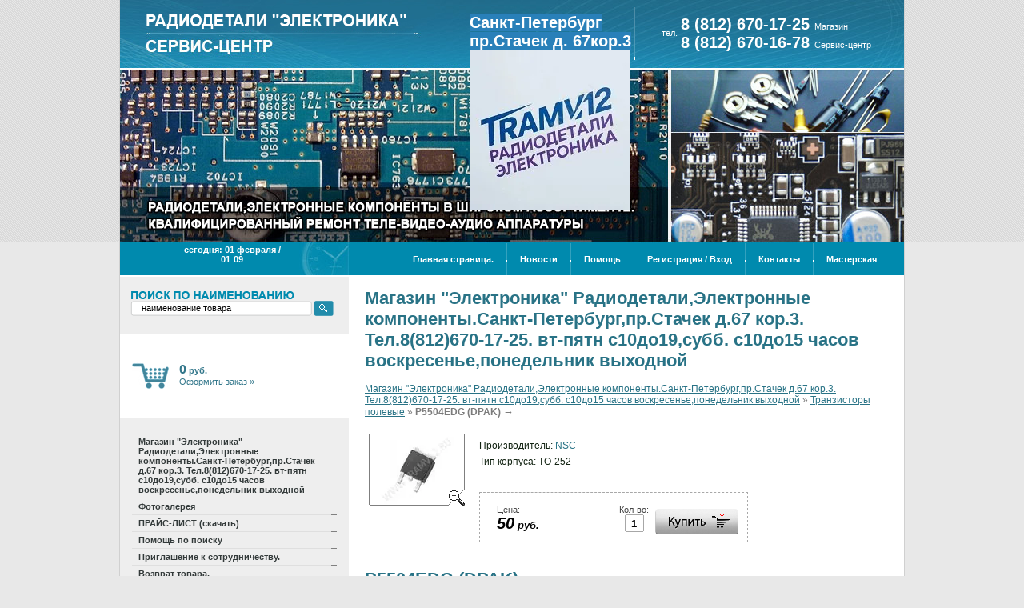

--- FILE ---
content_type: text/html; charset=utf-8
request_url: https://tramv12.ru/magazin?mode=product&product_id=64847803
body_size: 7783
content:
 


<script type="text/javascript" language="javascript" charset="utf-8">/* <![CDATA[ */
if (window._shop == undefined) window._shop = {};
if (window._shop.products == undefined)
	window._shop.products = {
			'64847803':{'amount':7}
		}
/* ]]> */
</script>



<!DOCTYPE html PUBLIC "-//W3C//DTD XHTML 1.0 Transitional//EN" "http://www.w3.org/TR/xhtml1/DTD/xhtml1-transitional.dtd">
<html xmlns="http://www.w3.org/1999/xhtml" xml:lang="en" lang="ru">
<head>
<meta name="robots" content="all"/>
<meta http-equiv="Content-Type" content="text/html; charset=UTF-8" />
<meta name="description" content="P5504EDG (DPAK)  Транзисторы полевые Магазин радиодеталей в Санкт-Петербурге" />
<meta name="keywords" content="P5504EDG (DPAK)  Транзисторы полевые Магазин радиодеталей в Санкт-Петербурге, радиодетали стачек 67 к3, радиодетали продажа петербург" />
<title>P5504EDG (DPAK)  Транзисторы полевые Магазин радиодеталей в Санкт-Петербурге</title>
<link href="/t/v60/images/styles.css" rel="stylesheet" type="text/css" />
<link href="/t/v60/images/styles_shop.css" rel="stylesheet"  type="text/css" />

            <!-- 46b9544ffa2e5e73c3c971fe2ede35a5 -->
            <script src='/shared/s3/js/lang/ru.js'></script>
            <script src='/shared/s3/js/common.min.js'></script>
        <link rel='stylesheet' type='text/css' href='/shared/s3/css/calendar.css' /><link rel='stylesheet' type='text/css' href='/shared/highslide-4.1.13/highslide.min.css'/>
<script type='text/javascript' src='/shared/highslide-4.1.13/highslide-full.packed.js'></script>
<script type='text/javascript'>
hs.graphicsDir = '/shared/highslide-4.1.13/graphics/';
hs.outlineType = null;
hs.showCredits = false;
hs.lang={cssDirection:'ltr',loadingText:'Загрузка...',loadingTitle:'Кликните чтобы отменить',focusTitle:'Нажмите чтобы перенести вперёд',fullExpandTitle:'Увеличить',fullExpandText:'Полноэкранный',previousText:'Предыдущий',previousTitle:'Назад (стрелка влево)',nextText:'Далее',nextTitle:'Далее (стрелка вправо)',moveTitle:'Передвинуть',moveText:'Передвинуть',closeText:'Закрыть',closeTitle:'Закрыть (Esc)',resizeTitle:'Восстановить размер',playText:'Слайд-шоу',playTitle:'Слайд-шоу (пробел)',pauseText:'Пауза',pauseTitle:'Приостановить слайд-шоу (пробел)',number:'Изображение %1/%2',restoreTitle:'Нажмите чтобы посмотреть картинку, используйте мышь для перетаскивания. Используйте клавиши вперёд и назад'};</script>
<link rel="icon" href="/favicon.ico" type="image/vnd.microsoft.icon">
<link rel="apple-touch-icon" href="/touch-icon-iphone.png">
<link rel="apple-touch-icon" sizes="76x76" href="/touch-icon-ipad.png">
<link rel="apple-touch-icon" sizes="120x120" href="/touch-icon-iphone-retina.png">
<link rel="apple-touch-icon" sizes="152x152" href="/touch-icon-ipad-retina.png">
<meta name="msapplication-TileImage" content="/touch-w8-mediumtile.png"/>
<meta name="msapplication-square70x70logo" content="/touch-w8-smalltile.png" />
<meta name="msapplication-square150x150logo" content="/touch-w8-mediumtile.png" />
<meta name="msapplication-wide310x150logo" content="/touch-w8-widetile.png" />
<meta name="msapplication-square310x310logo" content="/touch-w8-largetile.png" />
<link rel="canonical" href="https://tramv12.ru/magazin">
<script type="text/javascript" src="/t/v60/images/no_cookies.js"></script>
<script type="text/javascript" src="https://oml.ru/shared/s3/js/shop_pack_3.js"></script>
<script src="/g/libs/jquery/1.10.2/jquery.min.js"></script>
<script type="text/javascript" src="/t/v60/images/shop_easing.js"></script>
<!--[if lte IE 6]>
<link href="/t/v60/images/styles_IE6.css" rel="stylesheet" type="text/css" />
<![endif]-->
</head>
<body>
<div id="wraper">
  <div id="header">
    <div class="logo"><a href="http://tramv12.ru"></a></div>
    <div class="cont"><p><span style="font-size:15pt;"><span style="color:#ffffff;"><strong><span style="background-color:#2980b9;">Санкт-Петербург</span></strong></span></span></p>

<p><span style="font-size:15pt;"><span style="color:#ffffff;"><strong><span style="background-color:#2980b9;">пр.Стачек&nbsp;д.&nbsp;67кор.3</span></strong></span></span></p>

<p><img alt="12" src="/d/12.jpg" style="border-width:0" title="" /></p></div>
    <div class="tel">
      <div class="tel_name">тел.</div>
      <div class="tel_numb">
        <div><nobr><span class="numb">  8 (812) 670-17-25  </span> Магазин</nobr></div>
        <div><nobr><span class="numb"> 8 (812) 670-16-78 </span> Сервис-центр</nobr></div>
      </div>
    </div>
    <div id="date">сегодня: %d %M / %h~:~%m</div>
    <script src="/t/v60/images/myDate.js" type="text/javascript"></script>
    <ul id="menu2">
            <li><a href="/">Главная страница.</a></li>
            <li><a href="/news">Новости</a></li>
            <li><a href="/pomosch">Помощь</a></li>
            <li><a href="/registraciya-vhod">Регистрация / Вход</a></li>
            <li><a href="/kontakty">Контакты</a></li>
            <li><a href="/servis-centr">Мастерская</a></li>
          </ul>
  </div>
  <table id="content">
    <tr>
      <td class="left_c">
      <div id="search">
        <form action="/magazin" method="get">
        <input type="hidden" name="mode" value="search" /> 
        <input name="_name" type="text" style="color: black;" class="input" 
        onblur="this.value=this.value==''?'наименование товара':this.value" 
        onfocus="this.value=this.value=='наименование товара'?'':this.value;" 
        value="наименование товара" /> <input type="submit" class="submit" value="" />
        <re-captcha data-captcha="recaptcha"
     data-name="captcha"
     data-sitekey="6LcYvrMcAAAAAKyGWWuW4bP1De41Cn7t3mIjHyNN"
     data-lang="ru"
     data-rsize="invisible"
     data-type="image"
     data-theme="light"></re-captcha></form>
      </div>
      <div id="cart">
        <p><strong><span id="cart_total">0</span> руб.</strong></p>
        <p><a href="/magazin?mode=cart">Оформить заказ &raquo;</a></p>
      </div>
      <ul id="menu">
                <li><a href="/magazin"><span>Магазин "Электроника" Радиодетали,Электронные компоненты.Санкт-Петербург,пр.Стачек д.67 кор.3. Тел.8(812)670-17-25. вт-пятн с10до19,субб. с10до15 часов воскресенье,понедельник выходной</span></a></li>
                <li><a href="/gallery"><span>Фотогалерея</span></a></li>
                <li><a href="/price_xl"><span>ПРАЙС-ЛИСТ (скачать)</span></a></li>
                <li><a href="/poisk"><span>Помощь по поиску</span></a></li>
                <li><a href="/sotrudnichestvo"><span>Приглашение к сотрудничеству.</span></a></li>
                <li><a href="/vozvrat-tovara"><span>Возврат товара.</span></a></li>
              </ul>
            <ul id="s_menu">
                        <li class="lev0"><a href="/magazin?mode=folder&folder_id=117299801"></a></li>
                                <li><a href="/magazin?mode=folder&folder_id=147405201"><span>Микросхемы</span></a></li>
                                <li><a href="/magazin?mode=folder&folder_id=147411201"><span>Транзисторы биполярные</span></a></li>
                                <li><a href="/magazin?mode=folder&folder_id=147411401"><span>Транзисторы полевые</span></a></li>
                                <li><a href="/magazin?mode=folder&folder_id=147401601"><span>TV-тюнеры</span></a></li>
                                <li><a href="/magazin?mode=folder&folder_id=147402001"><span>Антенное хозяйство.</span></a></li>
                                <li><a href="/magazin?mode=folder&folder_id=147402401"><span>Энкодеры, шатлы</span></a></li>
                                <li><a href="/magazin?mode=folder&folder_id=147402601"><span>Аэрозоли </span></a></li>
                                <li><a href="/magazin?mode=folder&folder_id=147402801"><span>Варисторы, позисторы</span></a></li>
                                <li><a href="/magazin?mode=folder&folder_id=147403001"><span>Видеочасти</span></a></li>
                                <li><a href="/magazin?mode=folder&folder_id=147403201"><span>Выключатели ,переключатели,  микрокнопки</span></a></li>
                                <li><a href="/magazin?mode=folder&folder_id=147403401"><span>Двигатели, щетки</span></a></li>
                                <li><a href="/magazin?mode=folder&folder_id=147403801"><span>Динамики</span></a></li>
                                <li><a href="/magazin?mode=folder&folder_id=147404001"><span>Диоды, диодные мосты</span></a></li>
                                <li><a href="/magazin?mode=folder&folder_id=147409001"><span>LED планки, инверторы, лампы и трансформаторы LCD</span></a></li>
                                <li><a href="/magazin?mode=folder&folder_id=147408401"><span>Кабель,провод,шнуры</span></a></li>
                                <li><a href="/magazin?mode=folder&folder_id=147404201"><span>Конденсаторы электролитические и пусковые</span></a></li>
                                <li><a href="/magazin?mode=folder&folder_id=147404401"><span>Конденсаторы</span></a></li>
                                <li><a href="/magazin?mode=folder&folder_id=147404601"><span>Лазерные головки</span></a></li>
                                <li><a href="/magazin?mode=folder&folder_id=147404801"><span>Светодиоды, лампочки.</span></a></li>
                                <li><a href="/magazin?mode=folder&folder_id=147405001"><span>Магнетроны, запчасти для СВЧ-печей</span></a></li>
                                <li><a href="/magazin?mode=folder&folder_id=147405401"><span>Мультиметры цифровые</span></a></li>
                                <li><a href="/magazin?mode=folder&folder_id=147405601"><span>Оптопары,фотоприемники.</span></a></li>
                                <li><a href="/magazin?mode=folder&folder_id=147405801"><span>Отечественные детали</span></a></li>
                                <li><a href="/magazin?mode=folder&folder_id=147406001"><span>Панельки для микросхем</span></a></li>
                                <li><a href="/magazin?mode=folder&folder_id=147406201"><span>Пассики</span></a></li>
                                <li><a href="/magazin?mode=folder&folder_id=147406401"><span>Предохранители (ПРОДАЕМ КРАТНО 5 ШТ.!)</span></a></li>
                                <li><a href="/magazin?mode=folder&folder_id=147406601"><span>Прижимные ролики</span></a></li>
                                <li><a href="/magazin?mode=folder&folder_id=147408201"><span>Приспособления для ремонта и пайки</span></a></li>
                                <li><a href="/magazin?mode=folder&folder_id=147408601"><span>Пульты ДУ</span></a></li>
                                <li><a href="/magazin?mode=folder&folder_id=147408801"><span>Разъёмы,штекера,гнезда и т.д.</span></a></li>
                                <li><a href="/magazin?mode=folder&folder_id=147409201"><span>Резисторы (МАЛОМОЩНЫЕ ПРОДАЕМ КРАТНО 5 ШТ!)</span></a></li>
                                <li><a href="/magazin?mode=folder&folder_id=147409401"><span>Резисторы переменные</span></a></li>
                                <li><a href="/magazin?mode=folder&folder_id=147409601"><span>Кварцы,фильтры, дросселя</span></a></li>
                                <li><a href="/magazin?mode=folder&folder_id=147409801"><span>Резонаторы керамические </span></a></li>
                                <li><a href="/magazin?mode=folder&folder_id=147410201"><span>Стабилитроны</span></a></li>
                                <li><a href="/magazin?mode=folder&folder_id=147410401"><span>Телефония</span></a></li>
                                <li><a href="/magazin?mode=folder&folder_id=147410601"><span>Термопредохранители</span></a></li>
                                <li><a href="/magazin?mode=folder&folder_id=147410801"><span>Термоусадочные трубки (ПРОДАЕТСЯ КРАТНО 1МЕТРУ)</span></a></li>
                                <li><a href="/magazin?mode=folder&folder_id=147411001"><span>Тиристоры, симисторы</span></a></li>
                                <li><a href="/magazin?mode=folder&folder_id=147411601"><span>Трансформаторы сетевые</span></a></li>
                                <li><a href="/magazin?mode=folder&folder_id=147411801"><span>Трансформаторы строчные,умножители</span></a></li>
                                <li><a href="/magazin?mode=folder&folder_id=147412201"><span>Блоки,реле,термостаты и т.д.</span></a></li>
                                <li><a href="/magazin?mode=folder&folder_id=147412601"><span>Шлейфы</span></a></li>
                                <li><a href="/magazin?mode=folder&folder_id=147412801"><span>Элементы питания</span></a></li>
                      </ul>
                  <div id="block">
        <div class="block_name">Магазин "Электроника" Санкт-Петербург.</div>
      	<p><script src="//vk.com/js/api/openapi.js?96" type="text/javascript"></script></p>
<!-- VK Widget -->

<div id="vk_groups">&nbsp;</div>

<p><script type="text/javascript">// <![CDATA[
VK.Widgets.Group("vk_groups", {mode: 0, width: "220", height: "400", color1: 'FFFFFF', color2: '2B587A', color3: '5B7FA6'}, 40877542);
// ]]></script></p><br clear="all" />
      </div>
            </td>
      <td class="body">
      	        <div class="h1">Магазин "Электроника" Радиодетали,Электронные компоненты.Санкт-Петербург,пр.Стачек д.67 кор.3. Тел.8(812)670-17-25. вт-пятн с10до19,субб. с10до15 часов воскресенье,понедельник выходной</div>
        


<div id="tovar_path2">
    <a href="/magazin">Магазин "Электроника" Радиодетали,Электронные компоненты.Санкт-Петербург,пр.Стачек д.67 кор.3. Тел.8(812)670-17-25. вт-пятн с10до19,субб. с10до15 часов воскресенье,понедельник выходной</a> &raquo;  
        <a href="/magazin?mode=folder&amp;folder_id=147411401">Транзисторы полевые</a> &raquo;  <b>P5504EDG (DPAK)</b> <span>&rarr;</span>
</div>
<div id="tovar_card2"> 
      <div class="wrap">
           <a class="highslide" href="/d/to252_2.jpg" onclick="return hs.expand(this)"> <img src="/t/v60/images/fr_3.gif" width="120" height="90" scrolls="/thumb/2/VXW8uWAWb6DyeUaGzGYOwA/120r90/d/to252_2.jpg" style="background:url(/thumb/2/VXW8uWAWb6DyeUaGzGYOwA/120r90/d/to252_2.jpg) 50% 50% no-repeat scroll;" alt="P5504EDG (DPAK)"/> </a>      </div>
        <div style="display:block; height:65px">

          <ul id="p_list">
                        <li>Производитель: <a href="/magazin?mode=vendor&amp;vendor_id=1565201">NSC</a> &nbsp;</li>
            <li>Тип корпуса: TO-252</li>          </ul>
        </div>
        <div>
          <div class="form_wrap">
            <form  onsubmit="return addProductForm(1041601,64847803,50.00,this,false);">
              <ul class="bform">
                <li class="buy">
                  <input type="submit" value="" />
                </li>
                <li>Кол-во:<br />
                  <input class="number" type="text" onclick="this.select()" size="" value="1" name="product_amount">
                </li>
                <li class="price">Цена:<br />
                  <span><b>50</b> руб.</span></li>
              </ul>
            <re-captcha data-captcha="recaptcha"
     data-name="captcha"
     data-sitekey="6LcYvrMcAAAAAKyGWWuW4bP1De41Cn7t3mIjHyNN"
     data-lang="ru"
     data-rsize="invisible"
     data-type="image"
     data-theme="light"></re-captcha></form>
          </div>
        </div>
      </div>
      <div id="tovar_detail2">
        <h1>P5504EDG (DPAK)</h1>
                        <div class="full"><p>TO-252</p></div>
<br />
<a href="/magazin?mode=folder&amp;folder_id=147411401">Транзисторы полевые</a>
        <p><a href="javascript:history.go(-1)">&laquo; Назад</a></p>
      </div>


    
</td>
    </tr>
  </table>
  <div class="wraper_clear"></div>
</div>
<div id="footer">
  <ul id="menu3">
            <li><a href="/">Главная страница.</a></li>
                <li><a href="/news">Новости</a></li>
                <li><a href="/pomosch">Помощь</a></li>
                <li><a href="/registraciya-vhod">Регистрация / Вход</a></li>
                <li><a href="/kontakty">Контакты</a></li>
                <li><a href="/servis-centr">Мастерская</a></li>
          </ul>
  <div class="copy">&copy; 2010 Радиодетали "Электроника", Сервис-центр<br /><span style='font-size:14px;' class='copyright'><!--noindex--><span style="text-decoration:underline; cursor: pointer;" onclick="javascript:window.open('https://megagr'+'oup.ru/?utm_referrer='+location.hostname)" class="copyright">Создание сайтов</span> в студии Мегагрупп<!--/noindex--></span></div>
  <div class="title">P5504EDG (DPAK)  Транзисторы полевые Магазин радиодеталей в Санкт-Петербурге</div>
  <div class="counters"><div align="center"><form name="searching" method="get" action="http://www.datasheet4u.com/share_search.php"><table cellSpacing="0" width="203" border="0"><tr><td align="middle" bgColor="#336699"><font color="#FFFFFF" size="2"><b><a target="_blank" href="http://www.datasheet4u.com"><font color="#FFFFFF">DataSheet Search !</font></a></b></font></td></tr></table><table cellSpacing="0" cellPadding="6" width="203" border="0"><tr><td align="middle" bgColor="#ccddee" width="191"><input size="15" name="sWord"><br><input type="submit" value="Search"></td></tr></table><re-captcha data-captcha="recaptcha"
     data-name="captcha"
     data-sitekey="6LcYvrMcAAAAAKyGWWuW4bP1De41Cn7t3mIjHyNN"
     data-lang="ru"
     data-rsize="invisible"
     data-type="image"
     data-theme="light"></re-captcha></form></div>

<!-- Yandex.Metrika informer -->
<a href="http://metrika.yandex.ru/stat/?id=4516978&amp;from=informer"
target="_blank" rel="nofollow"><img src="//bs.yandex.ru/informer/4516978/3_1_FFFFFFFF_EFEFEFFF_0_pageviews"
width="88" height="31" border="0" alt="Яндекс.Метрика" title="Яндекс.Метрика: данные за сегодня (просмотры, визиты и уникальные посетители)" /></a>
<!-- /Yandex.Metrika informer -->

<!-- Yandex.Metrika counter -->
<div style="display:none;"><script type="text/javascript">
(function(w, c) {
    (w[c] = w[c] || []).push(function() {
        try {
            w.yaCounter4516978 = new Ya.Metrika(4516978);
             yaCounter4516978.clickmap(true);
             yaCounter4516978.trackLinks(true);
        
        } catch(e) { }
    });
})(window, 'yandex_metrika_callbacks');
</script></div>
<script src="//mc.yandex.ru/metrika/watch.js" type="text/javascript" defer="defer"></script>
<noscript><div style="position:absolute"><img src="//mc.yandex.ru/watch/4516978" alt="" /></div></noscript>
<!-- /Yandex.Metrika counter -->

<!--Rating@Mail.ru counter-->
<script language="javascript"><!--
d=document;var a='';a+=';r='+escape(d.referrer);js=10;//--></script>
<script language="javascript1.1"><!--
a+=';j='+navigator.javaEnabled();js=11;//--></script>
<script language="javascript1.2"><!--
s=screen;a+=';s='+s.width+'*'+s.height;
a+=';d='+(s.colorDepth?s.colorDepth:s.pixelDepth);js=12;//--></script>
<script language="javascript1.3"><!--
js=13;//--></script><script language="javascript" type="text/javascript"><!--
d.write('<a href="http://top.mail.ru/jump?from=186018" target="_top">'+
'<img src="http://d6.cd.b2.a0.top.mail.ru/counter?id=186018;t=130;js='+js+
a+';rand='+Math.random()+'" alt="Рейтинг@Mail.ru" border="0" '+
'height="40" width="88"><\/a>');if(11<js)d.write('<'+'!-- ');//--></script>
<noscript><a target="_top" href="http://top.mail.ru/jump?from=186018">
<img src="http://d6.cd.b2.a0.top.mail.ru/counter?js=na;id=186018;t=130" 
height="40" width="88" border="0" alt="Рейтинг@Mail.ru"></a></noscript>
<script language="javascript" type="text/javascript"><!--
if(11<js)d.write('--'+'>');//--></script>
<!--// Rating@Mail.ru counter-->
<!--LiveInternet counter--><script type="text/javascript"><!--
document.write("<a href='http://www.liveinternet.ru/click' "+
"target=_blank><img src='//counter.yadro.ru/hit?t11.8;r"+
escape(document.referrer)+((typeof(screen)=="undefined")?"":
";s"+screen.width+"*"+screen.height+"*"+(screen.colorDepth?
screen.colorDepth:screen.pixelDepth))+";u"+escape(document.URL)+
";"+Math.random()+
"' alt='' title='LiveInternet: показано число просмотров за 24"+
" часа, посетителей за 24 часа и за сегодня' "+
"border='0' width='88' height='31'><\/a>")
//--></script><!--/LiveInternet-->
<!--__INFO2026-02-01 00:55:19INFO__-->
</div>
    <div class="info"></div>
  </div>
<!--s.t-->

<script>
function addProductForm1(shop_id, product_id, product_price, f, func) {
	var amount = $(f).find('.number').val();
	console.log(amount);
    if (addToCart(shop_id, product_id, product_price, amount, f)) {
        if (func) func(f);
        else showAddMessage(f)
    }
    return false
}
$(document).on('click', '.new-amounts .amount-minus', function(){
	var input = $(this).parent().find('input'),
		value = parseInt(input.val());
		
	if ( value ) {
		value -= 1;
		input.val(value);
		input.trigger('keyup');
	}
});
$(document).on('click', '.new-amounts .amount-plus', function(){
	var input = $(this).parent().find('input'),
		value = parseInt(input.val());
		
	value += 1;
	input.val(value);
	input.trigger('keyup');
});

$(function(){
	var $cart = $('#cart'),
		cartPos = $cart.offset().top;
		
	fixCart(cartPos);
	$(window).on('scroll', function(){
		fixCart(cartPos);
	});
});

function fixCart(cartPos){
	if ( $(window).scrollTop() > cartPos-20 ) {
		$('#cart').addClass('fixed');
	} else {
		$('#cart').removeClass('fixed');
	}
}
</script>


<!-- assets.bottom -->
<!-- </noscript></script></style> -->
<script src="/my/s3/js/site.min.js?1769681696" ></script>
<script src="/my/s3/js/site/defender.min.js?1769681696" ></script>
<script >/*<![CDATA[*/
var megacounter_key="3ab2561afcfaeb6201cacf5c044b7e4c";
(function(d){
    var s = d.createElement("script");
    s.src = "//counter.megagroup.ru/loader.js?"+new Date().getTime();
    s.async = true;
    d.getElementsByTagName("head")[0].appendChild(s);
})(document);
/*]]>*/</script>
<script >/*<![CDATA[*/
$ite.start({"sid":186018,"vid":186702,"aid":12584,"stid":4,"cp":21,"active":true,"domain":"tramv12.ru","lang":"ru","trusted":false,"debug":false,"captcha":3,"onetap":[{"provider":"vkontakte","provider_id":"51980136","code_verifier":"ON2ZNTZTYQzmOOTETjGjYGZYEzklN0V2ODEZmGOJjTN"}]});
/*]]>*/</script>
<!-- /assets.bottom -->
</body>
</html>

--- FILE ---
content_type: application/javascript
request_url: https://tramv12.ru/t/v60/images/myDate.js
body_size: 886
content:
/*			%D - день недели
 * 			%d - число
 * 			%M - месяц
 * 			%y - год
 * 			%h - час
 * 			%m - минута
 * 			%s - секунда
 * 			~xxxxxx~ - мерцающие символы
 */

var getElements = function(attr, value, root) {
	if (!root) root = document;
	else if (typeof root == 'string') root = document.getElementById(root);
	var all = root.getElementsByTagName('*');
	var elements = [];
	for (var i = 0; i < all.length; i++) {
		var element = all[i];
		if (isMember(element, attr, value)) elements.push(element);
	}
	return elements;
}

var isMember = function(element, attr, value) {
	if (element.getAttribute(attr) == value) return true;
	else return false;
}

var myDate = function() {

	var days = ['воскресенье', 'понедельник', 'вторник', 'среда', 'четверг', 'пятница', 'суббота'];
	var months = ['января', 'февраля', 'марта', 'апреля', 'мая', 'июня', 'июля', 'августа', 'сентября', 'октября', 'ноября', 'декабря'];
	var obj = getElements('id', 'date');
	for (var i = 0; i < obj.length; i++) {
		obj[i].setAttribute('format', obj[i].innerHTML);
	}
	var renew = function() {
		var date = new Date();
		var D = days[date.getDay()];
		var d = date.getDate();
		var M = months[date.getMonth()];
		var y = date.getFullYear();
		var h = date.getHours();
		var m = date.getMinutes();
		var s = date.getSeconds();
		var wrap = s % 2 == 1 ? '<span style="visibility:hidden">' : '<span style="visibility:visible">';
		h < 10 ? h = '0' + h : h;
		m < 10 ? m = '0' + m : m;
		s < 10 ? s = '0' + s : s;
		d < 10 ? d = '0' + d : d;
		for (var i = 0; i < obj.length; i++) {
			obj[i].innerHTML = obj[i].getAttribute('format').replace('%D', D).replace('%d', d).replace('%M', M).replace('%y', y).replace('%h', h).replace('%m', m).replace('%s', s).replace(/~([^~]+)~/g, wrap + '$1</span>');
		}
	}
	renew();
	window.setInterval(renew, 1000);
}

myDate();


--- FILE ---
content_type: text/javascript
request_url: https://counter.megagroup.ru/3ab2561afcfaeb6201cacf5c044b7e4c.js?r=&s=1280*720*24&u=https%3A%2F%2Ftramv12.ru%2Fmagazin%3Fmode%3Dproduct%26product_id%3D64847803&t=P5504EDG%20(DPAK)%20%D0%A2%D1%80%D0%B0%D0%BD%D0%B7%D0%B8%D1%81%D1%82%D0%BE%D1%80%D1%8B%20%D0%BF%D0%BE%D0%BB%D0%B5%D0%B2%D1%8B%D0%B5%20%D0%9C%D0%B0%D0%B3%D0%B0%D0%B7%D0%B8%D0%BD%20%D1%80%D0%B0%D0%B4%D0%B8%D0%BE%D0%B4%D0%B5%D1%82%D0%B0%D0%BB%D0%B5%D0%B9%20%D0%B2%20%D0%A1%D0%B0%D0%BD%D0%BA%D1%82-%D0%9F%D0%B5%D1%82%D0%B5%D1%80%D0%B1%D1%83%D1%80%D0%B3%D0%B5&fv=0,0&en=1&rld=0&fr=0&callback=_sntnl1769908144852&1769908144852
body_size: 85
content:
//:1
_sntnl1769908144852({date:"Sun, 01 Feb 2026 01:09:04 GMT", res:"1"})